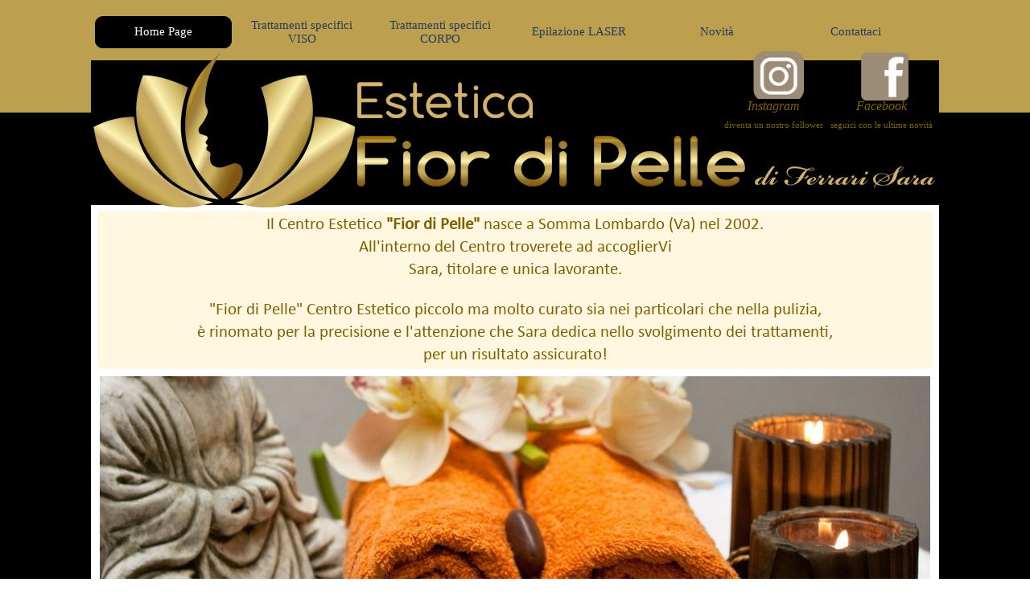

--- FILE ---
content_type: text/html
request_url: http://fiordipellebenessere.it/index.html
body_size: 11315
content:
<!DOCTYPE html><!-- HTML5 -->
<html prefix="og: http://ogp.me/ns#" lang="it-IT" dir="ltr">
	<head>
		<title>fior di pelle</title>
		<meta charset="utf-8" />
		<!--[if IE]><meta http-equiv="ImageToolbar" content="False" /><![endif]-->
		<meta name="author" content="Grafica e Designe s.n.c." />
		<meta name="generator" content="Incomedia WebSite X5 Pro 2020.2.7 - www.websitex5.com" />
		<meta name="description" content="Il Centro Estetico Fior di Pelle è un piccolo centro molto curato e pulito attento al risultato finale. Cerette, massaggi ed epilazioni al diodo sono i punti di forza." />
		<meta property="og:locale" content="it" />
		<meta property="og:type" content="website" />
		<meta property="og:url" content="http://www.fiordipellebenessere.it/index.html" />
		<meta property="og:title" content="Home Page" />
		<meta property="og:site_name" content="fior di pelle" />
		<meta name="viewport" content="width=1054" />
		
		<link rel="stylesheet" href="style/reset.css?2020-2-7-0" media="screen,print" />
		<link rel="stylesheet" href="style/print.css?2020-2-7-0" media="print" />
		<link rel="stylesheet" href="style/style.css?2020-2-7-0" media="screen,print" />
		<link rel="stylesheet" href="style/template.css?2020-2-7-0" media="screen" />
		<link rel="stylesheet" href="pcss/index.css?2020-2-7-0-638090567880046435" media="screen,print" />
		<script src="res/jquery.js?2020-2-7-0"></script>
		<script src="res/x5engine.js?2020-2-7-0" data-files-version="2020-2-7-0"></script>
		<script>
			window.onload = function(){ checkBrowserCompatibility('Il Browser che stai utilizzando non supporta le funzionalità richieste per visualizzare questo Sito.','Il Browser che stai utilizzando potrebbe non supportare le funzionalità richieste per visualizzare questo Sito.','[1]Aggiorna il tuo browser[/1] oppure [2]procedi ugualmente[/2].','http://outdatedbrowser.com/'); };
			x5engine.utils.currentPagePath = 'index.html';
		</script>
		<link rel="icon" href="favicon.png?2020-2-7-0-638090567880046435" type="image/png" />
	</head>
	<body>
		<div id="imPageExtContainer">
			<div id="imPageIntContainer">
				<div id="imHeaderBg"></div>
				<div id="imFooterBg"></div>
				<div id="imPage">
					<header id="imHeader">
						<h1 class="imHidden">fior di pelle</h1>
						<div id="imHeaderObjects"><div id="imHeader_imObjectImage_01_wrapper" class="template-object-wrapper"><div id="imHeader_imObjectImage_01"><div id="imHeader_imObjectImage_01_container"><img src="images/logo-fior-di-pelle-new.png" title="" alt="" />
</div></div></div><div id="imHeader_imObjectImage_02_wrapper" class="template-object-wrapper"><div id="imHeader_imObjectImage_02"><div id="imHeader_imObjectImage_02_container"><img src="images/fior-di-pelle.png" title="" alt="" />
</div></div></div><div id="imHeader_imObjectImage_03_wrapper" class="template-object-wrapper"><div id="imHeader_imObjectImage_03"><div id="imHeader_imObjectImage_03_container"><a href="https://www.instagram.com/explore/locations/351749084929989/estetica-fior-di-pelle/" target="_blank"><img src="images/instagram.png" title="" alt="" />
</a></div></div></div><div id="imHeader_imObjectImage_04_wrapper" class="template-object-wrapper"><div id="imHeader_imObjectImage_04"><div id="imHeader_imObjectImage_04_container"><a href="https://www.facebook.com/BellezzaFiorDiPelle/" target="_blank"><img src="images/facebook.png" title="" alt="" />
</a></div></div></div><div id="imHeader_imTextObject_05_wrapper" class="template-object-wrapper"><div id="imHeader_imTextObject_05">
	<div data-index="0"  class="text-tab-content grid-prop current-tab "  id="imHeader_imTextObject_05_tab0" style="opacity: 1; ">
		<div class="text-inner">
			<div class="imTACenter"><i class="fs12 cf1">Facebook</i></div><div class="imTACenter"><span class="fs8 cf1">seguici con le ultime novità</span></div>
		</div>
	</div>

</div>
</div><div id="imHeader_imTextObject_06_wrapper" class="template-object-wrapper"><div id="imHeader_imTextObject_06">
	<div data-index="0"  class="text-tab-content grid-prop current-tab "  id="imHeader_imTextObject_06_tab0" style="opacity: 1; ">
		<div class="text-inner">
			<div class="imTACenter"><i class="fs12 cf1">Instagram</i></div><div class="imTACenter"><span class="fs8 cf1">diventa un nostro follower</span></div>
		</div>
	</div>

</div>
</div><div id="imHeader_imObjectImage_07_wrapper" class="template-object-wrapper"><div id="imHeader_imObjectImage_07"><div id="imHeader_imObjectImage_07_container"><img src="images/estetica.png" title="" alt="" />
</div></div></div><div id="imHeader_imMenuObject_08_wrapper" class="template-object-wrapper"><!-- UNSEARCHABLE --><div id="imHeader_imMenuObject_08"><div id="imHeader_imMenuObject_08_container"><div class="hamburger-button hamburger-component"><div><div><div class="hamburger-bar"></div><div class="hamburger-bar"></div><div class="hamburger-bar"></div></div></div></div><div class="hamburger-menu-background-container hamburger-component">
	<div class="hamburger-menu-background menu-mobile menu-mobile-animated hidden">
		<div class="hamburger-menu-close-button"><span>&times;</span></div>
	</div>
</div>
<ul class="menu-mobile-animated hidden">
	<li class="imMnMnFirst imPage" data-link-paths=",/index.html,/">
<div class="label-wrapper">
<div class="label-inner-wrapper">
		<a class="label" href="index.html">
Home Page		</a>
</div>
</div>
	</li><li class="imMnMnMiddle imPage" data-link-paths=",/trattamenti-specifici-viso.html">
<div class="label-wrapper">
<div class="label-inner-wrapper">
		<a class="label" href="trattamenti-specifici-viso.html">
Trattamenti specifici VISO		</a>
</div>
</div>
	</li><li class="imMnMnMiddle imPage" data-link-paths=",/trattamenti-specifici-corpo.html">
<div class="label-wrapper">
<div class="label-inner-wrapper">
		<a class="label" href="trattamenti-specifici-corpo.html">
Trattamenti specifici CORPO		</a>
</div>
</div>
	</li><li class="imMnMnMiddle imPage" data-link-paths=",/epilazione-laser.html">
<div class="label-wrapper">
<div class="label-inner-wrapper">
		<a class="label" href="epilazione-laser.html">
Epilazione LASER		</a>
</div>
</div>
	</li><li class="imMnMnMiddle imPage" data-link-paths=",/novita.html">
<div class="label-wrapper">
<div class="label-inner-wrapper">
		<a class="label" href="novita.html">
Novità		</a>
</div>
</div>
	</li><li class="imMnMnLast imPage" data-link-paths=",/contattaci.html">
<div class="label-wrapper">
<div class="label-inner-wrapper">
		<a class="label" href="contattaci.html">
Contattaci		</a>
</div>
</div>
	</li></ul></div></div><!-- UNSEARCHABLE END --><script>
var imHeader_imMenuObject_08_settings = {
	'menuId': 'imHeader_imMenuObject_08',
	'responsiveMenuEffect': 'slide',
	'animationDuration': 1000,
}
x5engine.boot.push(function(){x5engine.initMenu(imHeader_imMenuObject_08_settings)});
$(function () {$('#imHeader_imMenuObject_08_container ul li').not('.imMnMnSeparator').each(function () {    var $this = $(this), timeout = 0;    $this.on('mouseenter', function () {        if($(this).parents('#imHeader_imMenuObject_08_container-menu-opened').length > 0) return;         clearTimeout(timeout);        setTimeout(function () { $this.children('ul, .multiple-column').stop(false, false).fadeIn(); }, 250);    }).on('mouseleave', function () {        if($(this).parents('#imHeader_imMenuObject_08_container-menu-opened').length > 0) return;         timeout = setTimeout(function () { $this.children('ul, .multiple-column').stop(false, false).fadeOut(); }, 250);    });});});

</script>
</div></div>
					</header>
					<div id="imStickyBarContainer">
						<div id="imStickyBarGraphics"></div>
						<div id="imStickyBar">
							<div id="imStickyBarObjects"></div>
						</div>
					</div>
					<a class="imHidden" href="#imGoToCont" title="Salta il menu di navigazione">Vai ai contenuti</a>
					<div id="imSideBar">
						<div id="imSideBarObjects"></div>
					</div>
					<div id="imContentGraphics"></div>
					<main id="imContent">
						<a id="imGoToCont"></a>
						<div id="imPageRow_1" class="imPageRow">
						
						</div>
						<div id="imCell_3" class="" > <div id="imCellStyleGraphics_3"></div><div id="imCellStyleBorders_3"></div><div id="imTextObject_03">
							<div data-index="0"  class="text-tab-content grid-prop current-tab "  id="imTextObject_03_tab0" style="opacity: 1; ">
								<div class="text-inner">
									<div class="imTACenter"><span class="fs16 cf1 ff1">Il Centro Estetico <b>"Fior di Pelle"</b> nasce a Somma Lombardo (Va) nel 2002.</span></div><div class="imTACenter"><span class="fs16 cf1 ff1">All'interno del Centro troverete ad accoglierVi</span></div><div class="imTACenter"><span class="fs16 cf1 ff1">Sara, titolare e unica lavorante.</span></div><div class="imTACenter"><br></div><div class="imTACenter"><span class="fs16 cf1 ff1">"Fior di Pelle" Centro Estetico piccolo ma molto curato sia nei particolari che nella pulizia,</span></div><div class="imTACenter"><span class="fs16 cf1 ff1">è rinomato per la precisione e l'attenzione che Sara dedica nello svolgimento dei trattamenti,</span></div><div class="imTACenter"><span class="fs16 cf1 ff1">per un risultato assicurato!</span></div>
								</div>
							</div>
						
						</div>
						</div><div id="imPageRow_2" class="imPageRow">
						
						</div>
						<div id="imCell_5" class="" > <div id="imCellStyleGraphics_5"></div><div id="imCellStyleBorders_5"></div><div id="imObjectImage_05"><div id="imObjectImage_05_container"><img src="images/pixabay-589774.jpg" title="" alt="" />
						</div></div></div>
					</main>
					<footer id="imFooter">
						<div id="imFooterObjects"><div id="imFooter_imObjectTitle_01_wrapper" class="template-object-wrapper"><div id="imFooter_imObjectTitle_01"><span id ="imFooter_imObjectTitle_01_text" >Centro Estetico " Fior di Pelle"  via Guglielmo Marconi, 3 - 21019 Somma Lombardo VA</span></div></div><div id="imFooter_imObjectTitle_02_wrapper" class="template-object-wrapper"><div id="imFooter_imObjectTitle_02"><span id ="imFooter_imObjectTitle_02_text" >P.IVA 02052450026</span></div></div><div id="imFooter_imObjectImage_03_wrapper" class="template-object-wrapper"><div id="imFooter_imObjectImage_03"><div id="imFooter_imObjectImage_03_container"><a href="http://WWW.GRAFICAEDESIGNE.IT" target="_blank"><img src="images/grafica-e-designe.png" title="" alt="" />
</a></div></div></div><div id="imFooter_imObjectTitle_04_wrapper" class="template-object-wrapper"><div id="imFooter_imObjectTitle_04"><span id ="imFooter_imObjectTitle_04_text" >Design by</span></div></div><div id="imFooter_imObjectButton_05_wrapper" class="template-object-wrapper"><div id="imFooter_imObjectButton_05"><button type="button" id="imFooter_imObjectButton_05_button" onclick="x5engine.utils.imPopUpWin('http://search.google.com/local/writereview?placeid=ChIJGc8uupxjhkcR17szGmgLZ1c', '', -1, -1, true);">CLICCA E LASCIA UNA RECENSIONE</button></div></div></div>
					</footer>
				</div>
				<span class="imHidden"><a href="#imGoToCont" title="Rileggi i contenuti della pagina">Torna ai contenuti</a></span>
			</div>
		</div>
		
		<noscript class="imNoScript"><div class="alert alert-red">Per poter utilizzare questo sito è necessario attivare JavaScript.</div></noscript>
	</body>
</html>


--- FILE ---
content_type: text/css
request_url: http://fiordipellebenessere.it/style/template.css?2020-2-7-0
body_size: 1708
content:
html { position: relative; margin: 0; padding: 0; height: 100%; }
body { margin: 0; padding: 0; text-align: left; height: 100%; }
#imPageExtContainer {min-height: 100%; }
#imPageIntContainer { position: relative;}
#imPage { position: relative; width: 100%; }
#imHeaderBg { position: absolute; left: 0; top: 0; width: 100%; }
#imContent { position: relative; }
#imFooterBg { position: absolute; left: 0; bottom: 0; width: 100%; }
#imStickyBarContainer { visibility: hidden; position: fixed; overflow: hidden; }
html { min-width: 1054px; }
#imPageExtContainer { background-image: none; background-color: rgba(0, 0, 0, 1); }
#imPage { padding-top: 15px; padding-bottom: 0px; min-width: 1054px; }
#imHeaderBg { height: 140px; background-image: none; background-color: rgba(188, 160, 80, 1); }
#imHeader { background-image: url('CF537D41F76D9472F0ECEB2588AE6063.png'); background-position: left top; background-repeat: no-repeat; background-attachment: scroll; background-color: transparent; }
#imHeaderObjects { margin-left: auto; margin-right: auto; position: relative; height: 240px; width:1054px; }
#imContent { align-self: start; padding: 5px 0 5px 0; }
#imContentGraphics { min-height: 520px; background-image: none; background-color: rgba(255, 255, 255, 1); }
#imFooterBg { height: 40px; background-image: none; background-color: rgba(188, 160, 80, 1); }
#imFooter { background-image: none; background-color: rgba(0, 0, 0, 1); }
#imFooterObjects { margin-left: auto; margin-right: auto; position: relative; height: 80px; width:1054px; }
#imSideBar { background-image: none; background-color: transparent; overflow: visible; zoom: 1; z-index: 200; }
#imSideBarObjects { position: relative; height: 520px; }
